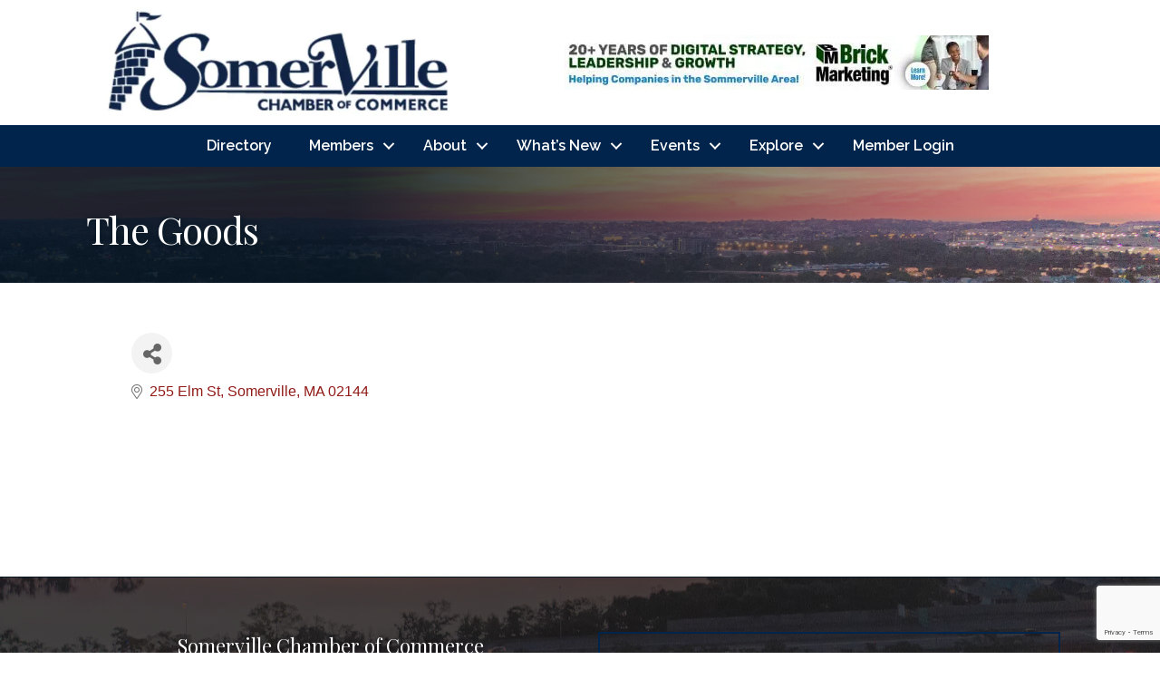

--- FILE ---
content_type: text/html; charset=utf-8
request_url: https://www.google.com/recaptcha/enterprise/anchor?ar=1&k=6LfI_T8rAAAAAMkWHrLP_GfSf3tLy9tKa839wcWa&co=aHR0cHM6Ly9idXNpbmVzcy5zb21lcnZpbGxlY2hhbWJlci5vcmc6NDQz&hl=en&v=N67nZn4AqZkNcbeMu4prBgzg&size=invisible&anchor-ms=20000&execute-ms=30000&cb=cuzs11u2a2po
body_size: 48907
content:
<!DOCTYPE HTML><html dir="ltr" lang="en"><head><meta http-equiv="Content-Type" content="text/html; charset=UTF-8">
<meta http-equiv="X-UA-Compatible" content="IE=edge">
<title>reCAPTCHA</title>
<style type="text/css">
/* cyrillic-ext */
@font-face {
  font-family: 'Roboto';
  font-style: normal;
  font-weight: 400;
  font-stretch: 100%;
  src: url(//fonts.gstatic.com/s/roboto/v48/KFO7CnqEu92Fr1ME7kSn66aGLdTylUAMa3GUBHMdazTgWw.woff2) format('woff2');
  unicode-range: U+0460-052F, U+1C80-1C8A, U+20B4, U+2DE0-2DFF, U+A640-A69F, U+FE2E-FE2F;
}
/* cyrillic */
@font-face {
  font-family: 'Roboto';
  font-style: normal;
  font-weight: 400;
  font-stretch: 100%;
  src: url(//fonts.gstatic.com/s/roboto/v48/KFO7CnqEu92Fr1ME7kSn66aGLdTylUAMa3iUBHMdazTgWw.woff2) format('woff2');
  unicode-range: U+0301, U+0400-045F, U+0490-0491, U+04B0-04B1, U+2116;
}
/* greek-ext */
@font-face {
  font-family: 'Roboto';
  font-style: normal;
  font-weight: 400;
  font-stretch: 100%;
  src: url(//fonts.gstatic.com/s/roboto/v48/KFO7CnqEu92Fr1ME7kSn66aGLdTylUAMa3CUBHMdazTgWw.woff2) format('woff2');
  unicode-range: U+1F00-1FFF;
}
/* greek */
@font-face {
  font-family: 'Roboto';
  font-style: normal;
  font-weight: 400;
  font-stretch: 100%;
  src: url(//fonts.gstatic.com/s/roboto/v48/KFO7CnqEu92Fr1ME7kSn66aGLdTylUAMa3-UBHMdazTgWw.woff2) format('woff2');
  unicode-range: U+0370-0377, U+037A-037F, U+0384-038A, U+038C, U+038E-03A1, U+03A3-03FF;
}
/* math */
@font-face {
  font-family: 'Roboto';
  font-style: normal;
  font-weight: 400;
  font-stretch: 100%;
  src: url(//fonts.gstatic.com/s/roboto/v48/KFO7CnqEu92Fr1ME7kSn66aGLdTylUAMawCUBHMdazTgWw.woff2) format('woff2');
  unicode-range: U+0302-0303, U+0305, U+0307-0308, U+0310, U+0312, U+0315, U+031A, U+0326-0327, U+032C, U+032F-0330, U+0332-0333, U+0338, U+033A, U+0346, U+034D, U+0391-03A1, U+03A3-03A9, U+03B1-03C9, U+03D1, U+03D5-03D6, U+03F0-03F1, U+03F4-03F5, U+2016-2017, U+2034-2038, U+203C, U+2040, U+2043, U+2047, U+2050, U+2057, U+205F, U+2070-2071, U+2074-208E, U+2090-209C, U+20D0-20DC, U+20E1, U+20E5-20EF, U+2100-2112, U+2114-2115, U+2117-2121, U+2123-214F, U+2190, U+2192, U+2194-21AE, U+21B0-21E5, U+21F1-21F2, U+21F4-2211, U+2213-2214, U+2216-22FF, U+2308-230B, U+2310, U+2319, U+231C-2321, U+2336-237A, U+237C, U+2395, U+239B-23B7, U+23D0, U+23DC-23E1, U+2474-2475, U+25AF, U+25B3, U+25B7, U+25BD, U+25C1, U+25CA, U+25CC, U+25FB, U+266D-266F, U+27C0-27FF, U+2900-2AFF, U+2B0E-2B11, U+2B30-2B4C, U+2BFE, U+3030, U+FF5B, U+FF5D, U+1D400-1D7FF, U+1EE00-1EEFF;
}
/* symbols */
@font-face {
  font-family: 'Roboto';
  font-style: normal;
  font-weight: 400;
  font-stretch: 100%;
  src: url(//fonts.gstatic.com/s/roboto/v48/KFO7CnqEu92Fr1ME7kSn66aGLdTylUAMaxKUBHMdazTgWw.woff2) format('woff2');
  unicode-range: U+0001-000C, U+000E-001F, U+007F-009F, U+20DD-20E0, U+20E2-20E4, U+2150-218F, U+2190, U+2192, U+2194-2199, U+21AF, U+21E6-21F0, U+21F3, U+2218-2219, U+2299, U+22C4-22C6, U+2300-243F, U+2440-244A, U+2460-24FF, U+25A0-27BF, U+2800-28FF, U+2921-2922, U+2981, U+29BF, U+29EB, U+2B00-2BFF, U+4DC0-4DFF, U+FFF9-FFFB, U+10140-1018E, U+10190-1019C, U+101A0, U+101D0-101FD, U+102E0-102FB, U+10E60-10E7E, U+1D2C0-1D2D3, U+1D2E0-1D37F, U+1F000-1F0FF, U+1F100-1F1AD, U+1F1E6-1F1FF, U+1F30D-1F30F, U+1F315, U+1F31C, U+1F31E, U+1F320-1F32C, U+1F336, U+1F378, U+1F37D, U+1F382, U+1F393-1F39F, U+1F3A7-1F3A8, U+1F3AC-1F3AF, U+1F3C2, U+1F3C4-1F3C6, U+1F3CA-1F3CE, U+1F3D4-1F3E0, U+1F3ED, U+1F3F1-1F3F3, U+1F3F5-1F3F7, U+1F408, U+1F415, U+1F41F, U+1F426, U+1F43F, U+1F441-1F442, U+1F444, U+1F446-1F449, U+1F44C-1F44E, U+1F453, U+1F46A, U+1F47D, U+1F4A3, U+1F4B0, U+1F4B3, U+1F4B9, U+1F4BB, U+1F4BF, U+1F4C8-1F4CB, U+1F4D6, U+1F4DA, U+1F4DF, U+1F4E3-1F4E6, U+1F4EA-1F4ED, U+1F4F7, U+1F4F9-1F4FB, U+1F4FD-1F4FE, U+1F503, U+1F507-1F50B, U+1F50D, U+1F512-1F513, U+1F53E-1F54A, U+1F54F-1F5FA, U+1F610, U+1F650-1F67F, U+1F687, U+1F68D, U+1F691, U+1F694, U+1F698, U+1F6AD, U+1F6B2, U+1F6B9-1F6BA, U+1F6BC, U+1F6C6-1F6CF, U+1F6D3-1F6D7, U+1F6E0-1F6EA, U+1F6F0-1F6F3, U+1F6F7-1F6FC, U+1F700-1F7FF, U+1F800-1F80B, U+1F810-1F847, U+1F850-1F859, U+1F860-1F887, U+1F890-1F8AD, U+1F8B0-1F8BB, U+1F8C0-1F8C1, U+1F900-1F90B, U+1F93B, U+1F946, U+1F984, U+1F996, U+1F9E9, U+1FA00-1FA6F, U+1FA70-1FA7C, U+1FA80-1FA89, U+1FA8F-1FAC6, U+1FACE-1FADC, U+1FADF-1FAE9, U+1FAF0-1FAF8, U+1FB00-1FBFF;
}
/* vietnamese */
@font-face {
  font-family: 'Roboto';
  font-style: normal;
  font-weight: 400;
  font-stretch: 100%;
  src: url(//fonts.gstatic.com/s/roboto/v48/KFO7CnqEu92Fr1ME7kSn66aGLdTylUAMa3OUBHMdazTgWw.woff2) format('woff2');
  unicode-range: U+0102-0103, U+0110-0111, U+0128-0129, U+0168-0169, U+01A0-01A1, U+01AF-01B0, U+0300-0301, U+0303-0304, U+0308-0309, U+0323, U+0329, U+1EA0-1EF9, U+20AB;
}
/* latin-ext */
@font-face {
  font-family: 'Roboto';
  font-style: normal;
  font-weight: 400;
  font-stretch: 100%;
  src: url(//fonts.gstatic.com/s/roboto/v48/KFO7CnqEu92Fr1ME7kSn66aGLdTylUAMa3KUBHMdazTgWw.woff2) format('woff2');
  unicode-range: U+0100-02BA, U+02BD-02C5, U+02C7-02CC, U+02CE-02D7, U+02DD-02FF, U+0304, U+0308, U+0329, U+1D00-1DBF, U+1E00-1E9F, U+1EF2-1EFF, U+2020, U+20A0-20AB, U+20AD-20C0, U+2113, U+2C60-2C7F, U+A720-A7FF;
}
/* latin */
@font-face {
  font-family: 'Roboto';
  font-style: normal;
  font-weight: 400;
  font-stretch: 100%;
  src: url(//fonts.gstatic.com/s/roboto/v48/KFO7CnqEu92Fr1ME7kSn66aGLdTylUAMa3yUBHMdazQ.woff2) format('woff2');
  unicode-range: U+0000-00FF, U+0131, U+0152-0153, U+02BB-02BC, U+02C6, U+02DA, U+02DC, U+0304, U+0308, U+0329, U+2000-206F, U+20AC, U+2122, U+2191, U+2193, U+2212, U+2215, U+FEFF, U+FFFD;
}
/* cyrillic-ext */
@font-face {
  font-family: 'Roboto';
  font-style: normal;
  font-weight: 500;
  font-stretch: 100%;
  src: url(//fonts.gstatic.com/s/roboto/v48/KFO7CnqEu92Fr1ME7kSn66aGLdTylUAMa3GUBHMdazTgWw.woff2) format('woff2');
  unicode-range: U+0460-052F, U+1C80-1C8A, U+20B4, U+2DE0-2DFF, U+A640-A69F, U+FE2E-FE2F;
}
/* cyrillic */
@font-face {
  font-family: 'Roboto';
  font-style: normal;
  font-weight: 500;
  font-stretch: 100%;
  src: url(//fonts.gstatic.com/s/roboto/v48/KFO7CnqEu92Fr1ME7kSn66aGLdTylUAMa3iUBHMdazTgWw.woff2) format('woff2');
  unicode-range: U+0301, U+0400-045F, U+0490-0491, U+04B0-04B1, U+2116;
}
/* greek-ext */
@font-face {
  font-family: 'Roboto';
  font-style: normal;
  font-weight: 500;
  font-stretch: 100%;
  src: url(//fonts.gstatic.com/s/roboto/v48/KFO7CnqEu92Fr1ME7kSn66aGLdTylUAMa3CUBHMdazTgWw.woff2) format('woff2');
  unicode-range: U+1F00-1FFF;
}
/* greek */
@font-face {
  font-family: 'Roboto';
  font-style: normal;
  font-weight: 500;
  font-stretch: 100%;
  src: url(//fonts.gstatic.com/s/roboto/v48/KFO7CnqEu92Fr1ME7kSn66aGLdTylUAMa3-UBHMdazTgWw.woff2) format('woff2');
  unicode-range: U+0370-0377, U+037A-037F, U+0384-038A, U+038C, U+038E-03A1, U+03A3-03FF;
}
/* math */
@font-face {
  font-family: 'Roboto';
  font-style: normal;
  font-weight: 500;
  font-stretch: 100%;
  src: url(//fonts.gstatic.com/s/roboto/v48/KFO7CnqEu92Fr1ME7kSn66aGLdTylUAMawCUBHMdazTgWw.woff2) format('woff2');
  unicode-range: U+0302-0303, U+0305, U+0307-0308, U+0310, U+0312, U+0315, U+031A, U+0326-0327, U+032C, U+032F-0330, U+0332-0333, U+0338, U+033A, U+0346, U+034D, U+0391-03A1, U+03A3-03A9, U+03B1-03C9, U+03D1, U+03D5-03D6, U+03F0-03F1, U+03F4-03F5, U+2016-2017, U+2034-2038, U+203C, U+2040, U+2043, U+2047, U+2050, U+2057, U+205F, U+2070-2071, U+2074-208E, U+2090-209C, U+20D0-20DC, U+20E1, U+20E5-20EF, U+2100-2112, U+2114-2115, U+2117-2121, U+2123-214F, U+2190, U+2192, U+2194-21AE, U+21B0-21E5, U+21F1-21F2, U+21F4-2211, U+2213-2214, U+2216-22FF, U+2308-230B, U+2310, U+2319, U+231C-2321, U+2336-237A, U+237C, U+2395, U+239B-23B7, U+23D0, U+23DC-23E1, U+2474-2475, U+25AF, U+25B3, U+25B7, U+25BD, U+25C1, U+25CA, U+25CC, U+25FB, U+266D-266F, U+27C0-27FF, U+2900-2AFF, U+2B0E-2B11, U+2B30-2B4C, U+2BFE, U+3030, U+FF5B, U+FF5D, U+1D400-1D7FF, U+1EE00-1EEFF;
}
/* symbols */
@font-face {
  font-family: 'Roboto';
  font-style: normal;
  font-weight: 500;
  font-stretch: 100%;
  src: url(//fonts.gstatic.com/s/roboto/v48/KFO7CnqEu92Fr1ME7kSn66aGLdTylUAMaxKUBHMdazTgWw.woff2) format('woff2');
  unicode-range: U+0001-000C, U+000E-001F, U+007F-009F, U+20DD-20E0, U+20E2-20E4, U+2150-218F, U+2190, U+2192, U+2194-2199, U+21AF, U+21E6-21F0, U+21F3, U+2218-2219, U+2299, U+22C4-22C6, U+2300-243F, U+2440-244A, U+2460-24FF, U+25A0-27BF, U+2800-28FF, U+2921-2922, U+2981, U+29BF, U+29EB, U+2B00-2BFF, U+4DC0-4DFF, U+FFF9-FFFB, U+10140-1018E, U+10190-1019C, U+101A0, U+101D0-101FD, U+102E0-102FB, U+10E60-10E7E, U+1D2C0-1D2D3, U+1D2E0-1D37F, U+1F000-1F0FF, U+1F100-1F1AD, U+1F1E6-1F1FF, U+1F30D-1F30F, U+1F315, U+1F31C, U+1F31E, U+1F320-1F32C, U+1F336, U+1F378, U+1F37D, U+1F382, U+1F393-1F39F, U+1F3A7-1F3A8, U+1F3AC-1F3AF, U+1F3C2, U+1F3C4-1F3C6, U+1F3CA-1F3CE, U+1F3D4-1F3E0, U+1F3ED, U+1F3F1-1F3F3, U+1F3F5-1F3F7, U+1F408, U+1F415, U+1F41F, U+1F426, U+1F43F, U+1F441-1F442, U+1F444, U+1F446-1F449, U+1F44C-1F44E, U+1F453, U+1F46A, U+1F47D, U+1F4A3, U+1F4B0, U+1F4B3, U+1F4B9, U+1F4BB, U+1F4BF, U+1F4C8-1F4CB, U+1F4D6, U+1F4DA, U+1F4DF, U+1F4E3-1F4E6, U+1F4EA-1F4ED, U+1F4F7, U+1F4F9-1F4FB, U+1F4FD-1F4FE, U+1F503, U+1F507-1F50B, U+1F50D, U+1F512-1F513, U+1F53E-1F54A, U+1F54F-1F5FA, U+1F610, U+1F650-1F67F, U+1F687, U+1F68D, U+1F691, U+1F694, U+1F698, U+1F6AD, U+1F6B2, U+1F6B9-1F6BA, U+1F6BC, U+1F6C6-1F6CF, U+1F6D3-1F6D7, U+1F6E0-1F6EA, U+1F6F0-1F6F3, U+1F6F7-1F6FC, U+1F700-1F7FF, U+1F800-1F80B, U+1F810-1F847, U+1F850-1F859, U+1F860-1F887, U+1F890-1F8AD, U+1F8B0-1F8BB, U+1F8C0-1F8C1, U+1F900-1F90B, U+1F93B, U+1F946, U+1F984, U+1F996, U+1F9E9, U+1FA00-1FA6F, U+1FA70-1FA7C, U+1FA80-1FA89, U+1FA8F-1FAC6, U+1FACE-1FADC, U+1FADF-1FAE9, U+1FAF0-1FAF8, U+1FB00-1FBFF;
}
/* vietnamese */
@font-face {
  font-family: 'Roboto';
  font-style: normal;
  font-weight: 500;
  font-stretch: 100%;
  src: url(//fonts.gstatic.com/s/roboto/v48/KFO7CnqEu92Fr1ME7kSn66aGLdTylUAMa3OUBHMdazTgWw.woff2) format('woff2');
  unicode-range: U+0102-0103, U+0110-0111, U+0128-0129, U+0168-0169, U+01A0-01A1, U+01AF-01B0, U+0300-0301, U+0303-0304, U+0308-0309, U+0323, U+0329, U+1EA0-1EF9, U+20AB;
}
/* latin-ext */
@font-face {
  font-family: 'Roboto';
  font-style: normal;
  font-weight: 500;
  font-stretch: 100%;
  src: url(//fonts.gstatic.com/s/roboto/v48/KFO7CnqEu92Fr1ME7kSn66aGLdTylUAMa3KUBHMdazTgWw.woff2) format('woff2');
  unicode-range: U+0100-02BA, U+02BD-02C5, U+02C7-02CC, U+02CE-02D7, U+02DD-02FF, U+0304, U+0308, U+0329, U+1D00-1DBF, U+1E00-1E9F, U+1EF2-1EFF, U+2020, U+20A0-20AB, U+20AD-20C0, U+2113, U+2C60-2C7F, U+A720-A7FF;
}
/* latin */
@font-face {
  font-family: 'Roboto';
  font-style: normal;
  font-weight: 500;
  font-stretch: 100%;
  src: url(//fonts.gstatic.com/s/roboto/v48/KFO7CnqEu92Fr1ME7kSn66aGLdTylUAMa3yUBHMdazQ.woff2) format('woff2');
  unicode-range: U+0000-00FF, U+0131, U+0152-0153, U+02BB-02BC, U+02C6, U+02DA, U+02DC, U+0304, U+0308, U+0329, U+2000-206F, U+20AC, U+2122, U+2191, U+2193, U+2212, U+2215, U+FEFF, U+FFFD;
}
/* cyrillic-ext */
@font-face {
  font-family: 'Roboto';
  font-style: normal;
  font-weight: 900;
  font-stretch: 100%;
  src: url(//fonts.gstatic.com/s/roboto/v48/KFO7CnqEu92Fr1ME7kSn66aGLdTylUAMa3GUBHMdazTgWw.woff2) format('woff2');
  unicode-range: U+0460-052F, U+1C80-1C8A, U+20B4, U+2DE0-2DFF, U+A640-A69F, U+FE2E-FE2F;
}
/* cyrillic */
@font-face {
  font-family: 'Roboto';
  font-style: normal;
  font-weight: 900;
  font-stretch: 100%;
  src: url(//fonts.gstatic.com/s/roboto/v48/KFO7CnqEu92Fr1ME7kSn66aGLdTylUAMa3iUBHMdazTgWw.woff2) format('woff2');
  unicode-range: U+0301, U+0400-045F, U+0490-0491, U+04B0-04B1, U+2116;
}
/* greek-ext */
@font-face {
  font-family: 'Roboto';
  font-style: normal;
  font-weight: 900;
  font-stretch: 100%;
  src: url(//fonts.gstatic.com/s/roboto/v48/KFO7CnqEu92Fr1ME7kSn66aGLdTylUAMa3CUBHMdazTgWw.woff2) format('woff2');
  unicode-range: U+1F00-1FFF;
}
/* greek */
@font-face {
  font-family: 'Roboto';
  font-style: normal;
  font-weight: 900;
  font-stretch: 100%;
  src: url(//fonts.gstatic.com/s/roboto/v48/KFO7CnqEu92Fr1ME7kSn66aGLdTylUAMa3-UBHMdazTgWw.woff2) format('woff2');
  unicode-range: U+0370-0377, U+037A-037F, U+0384-038A, U+038C, U+038E-03A1, U+03A3-03FF;
}
/* math */
@font-face {
  font-family: 'Roboto';
  font-style: normal;
  font-weight: 900;
  font-stretch: 100%;
  src: url(//fonts.gstatic.com/s/roboto/v48/KFO7CnqEu92Fr1ME7kSn66aGLdTylUAMawCUBHMdazTgWw.woff2) format('woff2');
  unicode-range: U+0302-0303, U+0305, U+0307-0308, U+0310, U+0312, U+0315, U+031A, U+0326-0327, U+032C, U+032F-0330, U+0332-0333, U+0338, U+033A, U+0346, U+034D, U+0391-03A1, U+03A3-03A9, U+03B1-03C9, U+03D1, U+03D5-03D6, U+03F0-03F1, U+03F4-03F5, U+2016-2017, U+2034-2038, U+203C, U+2040, U+2043, U+2047, U+2050, U+2057, U+205F, U+2070-2071, U+2074-208E, U+2090-209C, U+20D0-20DC, U+20E1, U+20E5-20EF, U+2100-2112, U+2114-2115, U+2117-2121, U+2123-214F, U+2190, U+2192, U+2194-21AE, U+21B0-21E5, U+21F1-21F2, U+21F4-2211, U+2213-2214, U+2216-22FF, U+2308-230B, U+2310, U+2319, U+231C-2321, U+2336-237A, U+237C, U+2395, U+239B-23B7, U+23D0, U+23DC-23E1, U+2474-2475, U+25AF, U+25B3, U+25B7, U+25BD, U+25C1, U+25CA, U+25CC, U+25FB, U+266D-266F, U+27C0-27FF, U+2900-2AFF, U+2B0E-2B11, U+2B30-2B4C, U+2BFE, U+3030, U+FF5B, U+FF5D, U+1D400-1D7FF, U+1EE00-1EEFF;
}
/* symbols */
@font-face {
  font-family: 'Roboto';
  font-style: normal;
  font-weight: 900;
  font-stretch: 100%;
  src: url(//fonts.gstatic.com/s/roboto/v48/KFO7CnqEu92Fr1ME7kSn66aGLdTylUAMaxKUBHMdazTgWw.woff2) format('woff2');
  unicode-range: U+0001-000C, U+000E-001F, U+007F-009F, U+20DD-20E0, U+20E2-20E4, U+2150-218F, U+2190, U+2192, U+2194-2199, U+21AF, U+21E6-21F0, U+21F3, U+2218-2219, U+2299, U+22C4-22C6, U+2300-243F, U+2440-244A, U+2460-24FF, U+25A0-27BF, U+2800-28FF, U+2921-2922, U+2981, U+29BF, U+29EB, U+2B00-2BFF, U+4DC0-4DFF, U+FFF9-FFFB, U+10140-1018E, U+10190-1019C, U+101A0, U+101D0-101FD, U+102E0-102FB, U+10E60-10E7E, U+1D2C0-1D2D3, U+1D2E0-1D37F, U+1F000-1F0FF, U+1F100-1F1AD, U+1F1E6-1F1FF, U+1F30D-1F30F, U+1F315, U+1F31C, U+1F31E, U+1F320-1F32C, U+1F336, U+1F378, U+1F37D, U+1F382, U+1F393-1F39F, U+1F3A7-1F3A8, U+1F3AC-1F3AF, U+1F3C2, U+1F3C4-1F3C6, U+1F3CA-1F3CE, U+1F3D4-1F3E0, U+1F3ED, U+1F3F1-1F3F3, U+1F3F5-1F3F7, U+1F408, U+1F415, U+1F41F, U+1F426, U+1F43F, U+1F441-1F442, U+1F444, U+1F446-1F449, U+1F44C-1F44E, U+1F453, U+1F46A, U+1F47D, U+1F4A3, U+1F4B0, U+1F4B3, U+1F4B9, U+1F4BB, U+1F4BF, U+1F4C8-1F4CB, U+1F4D6, U+1F4DA, U+1F4DF, U+1F4E3-1F4E6, U+1F4EA-1F4ED, U+1F4F7, U+1F4F9-1F4FB, U+1F4FD-1F4FE, U+1F503, U+1F507-1F50B, U+1F50D, U+1F512-1F513, U+1F53E-1F54A, U+1F54F-1F5FA, U+1F610, U+1F650-1F67F, U+1F687, U+1F68D, U+1F691, U+1F694, U+1F698, U+1F6AD, U+1F6B2, U+1F6B9-1F6BA, U+1F6BC, U+1F6C6-1F6CF, U+1F6D3-1F6D7, U+1F6E0-1F6EA, U+1F6F0-1F6F3, U+1F6F7-1F6FC, U+1F700-1F7FF, U+1F800-1F80B, U+1F810-1F847, U+1F850-1F859, U+1F860-1F887, U+1F890-1F8AD, U+1F8B0-1F8BB, U+1F8C0-1F8C1, U+1F900-1F90B, U+1F93B, U+1F946, U+1F984, U+1F996, U+1F9E9, U+1FA00-1FA6F, U+1FA70-1FA7C, U+1FA80-1FA89, U+1FA8F-1FAC6, U+1FACE-1FADC, U+1FADF-1FAE9, U+1FAF0-1FAF8, U+1FB00-1FBFF;
}
/* vietnamese */
@font-face {
  font-family: 'Roboto';
  font-style: normal;
  font-weight: 900;
  font-stretch: 100%;
  src: url(//fonts.gstatic.com/s/roboto/v48/KFO7CnqEu92Fr1ME7kSn66aGLdTylUAMa3OUBHMdazTgWw.woff2) format('woff2');
  unicode-range: U+0102-0103, U+0110-0111, U+0128-0129, U+0168-0169, U+01A0-01A1, U+01AF-01B0, U+0300-0301, U+0303-0304, U+0308-0309, U+0323, U+0329, U+1EA0-1EF9, U+20AB;
}
/* latin-ext */
@font-face {
  font-family: 'Roboto';
  font-style: normal;
  font-weight: 900;
  font-stretch: 100%;
  src: url(//fonts.gstatic.com/s/roboto/v48/KFO7CnqEu92Fr1ME7kSn66aGLdTylUAMa3KUBHMdazTgWw.woff2) format('woff2');
  unicode-range: U+0100-02BA, U+02BD-02C5, U+02C7-02CC, U+02CE-02D7, U+02DD-02FF, U+0304, U+0308, U+0329, U+1D00-1DBF, U+1E00-1E9F, U+1EF2-1EFF, U+2020, U+20A0-20AB, U+20AD-20C0, U+2113, U+2C60-2C7F, U+A720-A7FF;
}
/* latin */
@font-face {
  font-family: 'Roboto';
  font-style: normal;
  font-weight: 900;
  font-stretch: 100%;
  src: url(//fonts.gstatic.com/s/roboto/v48/KFO7CnqEu92Fr1ME7kSn66aGLdTylUAMa3yUBHMdazQ.woff2) format('woff2');
  unicode-range: U+0000-00FF, U+0131, U+0152-0153, U+02BB-02BC, U+02C6, U+02DA, U+02DC, U+0304, U+0308, U+0329, U+2000-206F, U+20AC, U+2122, U+2191, U+2193, U+2212, U+2215, U+FEFF, U+FFFD;
}

</style>
<link rel="stylesheet" type="text/css" href="https://www.gstatic.com/recaptcha/releases/N67nZn4AqZkNcbeMu4prBgzg/styles__ltr.css">
<script nonce="VOJhYISFqFi_8Usqdrq2Jg" type="text/javascript">window['__recaptcha_api'] = 'https://www.google.com/recaptcha/enterprise/';</script>
<script type="text/javascript" src="https://www.gstatic.com/recaptcha/releases/N67nZn4AqZkNcbeMu4prBgzg/recaptcha__en.js" nonce="VOJhYISFqFi_8Usqdrq2Jg">
      
    </script></head>
<body><div id="rc-anchor-alert" class="rc-anchor-alert"></div>
<input type="hidden" id="recaptcha-token" value="[base64]">
<script type="text/javascript" nonce="VOJhYISFqFi_8Usqdrq2Jg">
      recaptcha.anchor.Main.init("[\x22ainput\x22,[\x22bgdata\x22,\x22\x22,\[base64]/[base64]/MjU1Ong/[base64]/[base64]/[base64]/[base64]/[base64]/[base64]/[base64]/[base64]/[base64]/[base64]/[base64]/[base64]/[base64]/[base64]/[base64]\\u003d\x22,\[base64]\x22,\[base64]/CgMOKw5fDoSMiQWFqDSlVw41qwowvw5wBWsKUwoZDwqg2wpDCpsONAsKWIiF/[base64]/Ck8OmX3zDqy9ew7lEwqImCx3CpXlew47CrsK6wpA1w6Eqwq7ClVthTcKUwoAswrxewrQwRhbClEjDlDdew7fCjMKWw7rCqkwcwoFlEhXDlRvDqcKgYsO8wpbDtizCs8OiwqkzwrInwr5xAVrCoEsjEsOFwoUMe0/[base64]/[base64]/IHwowqzDlQPCk8KGw5k8wqNhGkPCm8OrbcOQbigkHMO9wp/Cu0nDpX/CjsKqdsKxw41Pw6HCqg0ew4Iow7HDlsOqaRAUw79DbsKMNcOlCSRMw5TDoMOZYCxqwpzCu2Qnw7dqOsKVwqwew7Rrw4obGsKQw48Pwr0VWDZKQcOwwrcRwr7CvXkxWGrCmiEGwozDr8OHw4MawqbDsX5HX8OIeMOHa28DwowUw7nDt8ODHsOuwqQ/[base64]/Ck8KvAFHCq0kBwqQRw6nDtMK9ViLClxV6wpx4w6/[base64]/DpEzCmAHDmcKbUMOXMFMfw4zCg8KjwoMJC2NUwrbDoF/CiMO2TMK7wrt+Gk/DrjzDqnlRwqwRXzBFwrkPw4fCo8KFBk/CskLDv8O5TzHCuQzDrcOJwrJ/[base64]/[base64]/DjcK5w7RiLyDCvjATwpVdwr1sM8OdwrzCjDNQYcOtw493wpjDsTvCjcO0P8K7WcO8B1PDsifChsKJw7rCkh9zb8OSw6fDkMObGVfDucONwr0owqrDuMK9PsOiw6jCrMKtwpPDpsOnw5rCtsOhe8O5w53DgTNCEk/CmMK5w6rDisO5CiI3FcKbe15lwpwrw6nDuMOaw7DDsX/DuxFRw7xIcMK2esOiA8K2wo0cwrXDnU8ewrpbw57CncOsw4YEw7JtwpDDmsKZaCcIwrtNM8OsRcO/JMO6SCrDtSE1VMK7wqzDlcO/w7cMwoIfwphBwqBiw78wfFjDhCFRSTvCoMKEw4gxEcOywqAWw4fCogTCmBd7w7nCt8OOwrkIwo06OcOOw5ElPlINY8KvTFbDlTLCv8KswrI5wp9SwpnCuHrCny0gfk0SCMOGw7/CtcOpwrxlakAIw7MyOgjDm1pBbmMzw79Gw4UCEsK3GcK0LjvCuMOjaMKWJ8KZSCvCmgxrajgAwr5Pw7MMM0F8D10Gw4DCkcOUN8KQw6jDj8ORdsKQwrfClG1fQcKsw74gwrFqZl3DvFDCosKqwozCr8KswpDDtw5LwoLDrnJ8w7k/XkUybcKnKsKJOcOswoPDusKLwqDDi8KpOUM+w51dE8Krwo7Cl3Y1SsO/WMOFccOTwrjCo8O0w7vDnEkUb8OvN8KhWjoUwrfDv8K1dsKAS8OsQUUPwrTCrDQCDjMbwrvCsjnDoMOxw67DmHPCtsOXPiPCocK9GsKEwq/Cr1BCQsKiHsKBdsKmNsO6w7nCnmLCgcKBYD8kwrh1QcOgPXNZJsKpMMK/[base64]/DssKUwobDvMKSC8OeRsKwwoxSWsOIwpV/w4Qmw4Jqw6Z1BsOEw4HClWHClcKpbGU3B8KBwpTDmDZSwoFMFsKMO8Otcm/ChnYSc1XCpDE8wpUGcMOtFsKvw7nCqkPCnwXCp8K+LMOyw7PCsG3DsA/CtmfCmml0f8Kqw7zCsQEBwpd5w47Cv15AO34NMCNew5/DtRrDjsKEXADCqsKdXz9Rw6EGwoNhw5wiwrvDigs1w4rDhADCmsK/JEDCpis3wrHDjhQ7JAvDuRB0MsOnaUDCvXAqw5TDkcOwwr8BL3bCv0YzE8O9DcOXwqjDpArCgHjDv8OgHsK4w57CncKhw5VTHynDmsKPaMKdw4pzBMOCw488wprCicKuIMKIwp8nw7UhJcO6U0zCscOawo5Mw4/CmsOrwqrDqsObKRrDo8KwMRPDpkPCp1HCgcO+w54EX8OFVE1qLQlGOWIzw4TCpA4iw67DqELDk8O7wqcyw7DCqTQ/LwnCom8REGvDpAk2w4gvVjfCp8OxwqrCqi5ww4hlwrrDt8Kzwo3Cp1PCh8Okwo49wrTCh8OjRsKZcE0vw4E/O8KiesKJYiNMd8KcwrPCoRDDo1Bsw4tqDMKLw7fDisODw6JZTcOQw5bCgUTCpn0Ie0Q/w7lTMWPCrMO+w6RONxZnWUcdwrlhw5o0AcKiMSF7wptiw5VJVj/DhMOVwoF2w7zDrml0BMOPf3N/[base64]/[base64]/DnHjCkhLDicKwwr0rWcOIISLCq2vCmsO9bsODcFHDvF/DvyXDgTbDhMOPAyB3wphZw7DDhcKFw5bDpW/ChcK/w6rDicOQIC3DvwLDr8O3ZMKQLMOKRsKEVcKhw4HDvcOXw7J/XEzDrDzCg8OTEcKuwqLCo8KPOQV+AsO5w6ZOLjMMw5w4NEvCosK4D8KVw51JbcKtw792worDsMKXw4nDscO/wobCqMKUckrCijEBwpfCkQPCnSHDn8KlJcOAwoNVPMKkwpJQfMOqwpcueHhTw45FwqbDksKAwq/DvsOzeD4XdsOUwqTCjETClMOpRcKiwpXDlMO4w7bCnTnDuMO/[base64]/CmcKjw4LDo11dwrMsworDliPCow/[base64]/SjnDuxrCt8KTfQ/DkkTDp8OrTcOzw5xJw5TDicO/w5J2wrLDqVJww6TDrU/CiDjDpsKJw5gudXfChMKGw6bDnCbDrMKAVsKBwp84e8OmJEHCoMKQwprDtRrDhXJewpklNFc/[base64]/[base64]/Dk8OMZiJgwoULek87w4JmS8KLfsK6wr9pFMOCBRvCvwAUKELDusOWFcOvYW4CEx7Dm8O9bV7CoHzCiCbDj2Y4wprDksOBYMK2w7rDh8Ohw4/DtBY5w77CvzLCowvCmV0gw4Ivw6LCv8OWw6jDkcKYQMKkw7HCgMOXwobDpQFwdA/DqMKJQsOlw5whJU46wq9zFxfDu8Osw43CgMOwLFnCkD7Dj2/CgcOuwpkHTA/DucOKw7YGw47DjFkgNcKHw6hQARLDrnYbw6/DoMODYMOTFsOGw5ojEMO2w5HDosKnw490QMOMw73Dgxw7ccKpwqLDiQ3DhcK4CiFsZ8KCDsKuw6koIcKzwqFwelRiwqg1w5wuwpzCkELDosOEEzMcw5YVw6ILw5s9w6d+ZcKIdcKoFsOUwrAiwokKwq/DvDxWwpx2wqrChinCgmJaRxt5wplkPsKNwpzCg8OlwpTCvcKHw6UlwqJ/w41yw4cmw6DCkx7CssKfLcKsRSZ8ecKAw4x4Z8OABgd+RMOoYVXCgz5XwpJUU8O+GmjCs3TCicK+HcK8w4TDtlzCqSfChSYkPMKqwpHDm19IRkXDg8K0N8Kiwr8Lw6t/w7TCqsKDCmY7A3xcG8KjdMO7IMOMZ8O9ajNNEB1zwoAJH8KsYMKvR8Klwo/Dv8OEw6c3w6HClAglwoIcwoPCksK8SsKiPm5lwo7ClAoiRBJKaC5jw7YbccK0w5bCnTjCh0zCvkp7HMOdCMOSw7/DrMK1BQvDg8OPdEPDr8OpKsOICDMROsOxwoDDtsKRwofCoXjDqsOmEsKWw4fDq8K3ZcKEBMKpw69YSW0fw63CiV/[base64]/Dt8Ofw7Iua0vDu2Mew7PDgMKLUMOew7jDoBTChnoFw7EkwrRMUcOPwqfCnMOWSxh1AgbCnj5awpnCocKuw7B1NEnDgFR/[base64]/wrzCkMOTFV7DgsKLwoXCusKGw7QEw7ErRw4OwovDiztaNsK4BsKifsKtwroQQTTDinglMk9lworCs8K8w4ltF8KxLwh8OlE2R8KGVCoPZcOuXsOWSXImUcOow6zCvsOZw5vDhMKPUU3Dt8KYwpnCmQM4w4xdwprDpB/DhD7DpcOww4jCunIQXEpzw4ROLDDCuHXDmEt4InRNLsKvVMKDwq3CpEsUGj3CosKow6rDqivDhsKZw6bDiThdw5JLWMOZEEV6dMOIVsOew53CoBPCkgg9I2/[base64]/CtcO6wohtwpzDpw3DvRjDsGQVwqrCn2HCuTZxc8OzQMO7w61Qw5DDmMO2ScK9DWx4dcOvw4bDk8Ohw4zCq8Kmw57Cn8OONMKhV3vCqHHDiMO/wpDCocO/w7DCgsKSUMObw4cvDWx/MQPDisKiNsKTw65+w6hZw7zDmMK4wrQcw6DDm8OGCsOMwoAyw6whGMOWazLCnX/Co1NBw4fCoMKZNnjDl3sabV/CucOKMcOdwr0FwrDDqsK3HgJoD8O/NkVAQMOAf1zDuH92w6fCjjR1wpLDikjCtyYzw6IZwrjDuMO5wr7DigM6RcONUcKMcAZbXAvDsRDCicKIwqrDuzVLw6vDjsKyBcKeNMOLBMODwrTCgHvDvsOvw6lUw6tHwr/CiyPCrB03BsOCw7jDu8Kqwq0XIMONw7fCrcOMFQ/[base64]/[base64]/E8OZTSVawpNFwoBSwonDiHrDpjXClXbDgkciWThfPcKeVzDCs8K4wpRgPcKIXsOiw5bCulzCt8OgU8O/w6Ebwr0GPRJdw4lHwqwjYsOGZMOwC1FrwpnDpcOZwo7Cl8KXHMO1w7vDo8OVR8KrIFLDvy3DtE3Ck3XDvMONwojDjsOJw6PCkD1mH3clWMKSw5fCsy16woxSQyvCpj/Dp8OQwobCoj/Dk3HCmcKGwqbDnMKrwpXDpXw8TcOEU8K3AG3CjljDh37DscOufhjCiwVXwo5bw7DCosKROg5WwoIlwrbCqE7DsgjDsk/Du8K4VSLClDI2KmZ0w5pOwoXDnsOwWD0Fw6I0en4cSGsWJxfDqMKOwpvDl37CtHhKPkxPwqvCtUPDiS7CusK/P3XDusKHYzvCkMOHExU6UmtuISl7fmrCohEIwrQcwpxQC8K/VMOEwonCrCZuY8KHTCHClsKMwrXCtMONwpXDp8Kuw5vDmhDDk8KYa8K/[base64]/DnMKEwpVUwqnDtcO0SzQQwp/CqiDCoMKYwrUqM8K4wpTDlsKrDxjCrcKmanXCpxkBwqXCty9awpwTw5A/wo8kw4LDvcKWAcKVwq0PTBwDA8O7w6Rkw5IjYxYeQjbDqELDtGx1w5vDmGZoDiAGw5NGw7PDrMOkKMK1w5TCtcKqWsO4NMOqwogNw77CmxJVwoFdwpRuHsONw77ClcOlYEDCgsOOwphsDcOHwqTClMK9L8Ocw65HNzbCiW0+w5nDixTCjMO4fMOuMgQ9w4fCvD95wo9/ScKiFmLDrsK7w58+wo7Ci8K0XMOzwrU4BMKfd8Kuw7YAw6Nlw6bCqsK+wqghw63DtMK+wq/Dm8OeIsOsw6kUTFBUFcKWSXjDvWXCuDXDksKxVlAywrluwqgLw7/[base64]/[base64]/[base64]/W8Obwp5GwqrDjcKtdCPDg8KPwoFEw48Mw57Coh0lwrEvTT0ew6TCgGsVKUQ/w5/DngtKX2zCoMO+EjrCmcKowqgrwoh4VMOLITZXS8KVG0F/wrJdwpRywr3Dk8OiwrdwMXplw7R1a8OJwp7CuVVhUwNmw4E9Ml7DqsK/wr5Cwpchwo7DnMKww6VswpdDwp/DscKlw7/CsHjDjMKlbgpgAEdkwrFVwqZmccOmw4jDqQIlFhPCicKLwplPwpg1acKuw4NKYVbCsyFUw4cPwpHCmmvDunoxw4/Dg3vCnhnChcOtw68qKyhfw5Z/O8O9ZsKlw5vConjCkS/CjC/DvMO6w7rDn8K0XMKwLsOPwrwzwogYSiVPR8O5TMOCwrc/[base64]/w5tCw57CtsK8w4nCkkDDtMKOw75zfRbCgMKYw4PCgEvDtcODwqPDnULCs8K3fcOfXG01AlbDnwfCgsKidMKACsKnYUk0UCZ9w48Fw53Cr8OOE8OKFcKaw4R8An9PwoYBCifDhQRSdVrCqyDCq8KkwpnDssOow5hSGn7Dk8KWwrHDlGQHwr8cJ8Kow4LDuz/CoBpIBsO8w7kYMkYsGMO4M8OHXhHDmUnCpkgjwpbCrEF+w6zCjBgtw5DDoDQMbTQPH2LCjsKSLwFXdcOXXCQTw5BQGSw9TWp+CmMVw6nDmcKvwoPDqm/Dj15twqEzw6vChVnCmcOrwrQ2RgBDKcOPw6/ChlIvw7vCj8KBbn/ClcO9EcKkwoIkwqzDkk8uTA0oCV/CtRJ/AMOxwpw9wqxYwoV0wozCkMO6w4JQdGMQW8KKwp1Vb8KoVMOtKRLDk2sGw7PCm3nDosKXcm7Cu8OFw5zCrB4RwqjCgsKRf8O2wr7DtGwlL0/CnMOaw7nCscKWZC0TSRQ3Z8KTwr7DssKVwqfCgwnDjCPCnsKyw7/Dl24yT8KebcOVRHFzCMOiwoQKw4ENVEfCp8OlTxBWNMKUwpXCsz84w5hFCnU9ZUPClFrDk8KVw4zDlMK3GFLDs8O3w7/[base64]/[base64]/DhsO1EVbCicKyf8O5UAlpMsOPE8KMGnjDgnI/wpEtw5EQScO5wpTDg8KVw5zDusKSw6hew6h/w6fDmT3CisONwqLDkRbCusONwr8wV8KTRz/[base64]/Du8Orwr9FwrLDkVfDgMK+GMKaJknDmcKlecKewpPCpxPCsMO0RsKKU0fChRLDqsOuBAHCgznDk8K2ScK/B081JH5zJGvCpMKOw5FqwoEsOg9Ew7jCnsKcw7HDo8KrwoDCuhYtY8OtEB/DkiZtw5nDm8OrCMOBwrXDhV/DksKDwoRUBsKnwo/[base64]/[base64]/Dvy19PgrDscOuA8Ocw4hjBMKiw4nDs8KcAMKpesKIw7QXwp9nwr19w7DDohTCjAkNUsKDw7VAw54vKmx1wooBwqvDgsKiwrDDm3s/P8Kyw63CkjJowqrDtsKqU8KKHCbCoS/[base64]/w68sKGHCp0o/OsK8wr7DiUDCiAx/woPDjlzCocKGw7TDrkozD14FScOAw7oiTsK6w7fDtsO+wqnDsRM9w41Fc0QtKsONw4nCl3YzesOjwofCi0NuIGDCjDsLRcO5UcKTSQfDgsORY8KlwqI1wpvDiW7DtgxcJjNDKSTDksOwEX/Cu8K7B8KzIGRcFcKCw6x1YsKPw6hewqLChRzCn8OARGPChAXDiFjDvcKzw690Z8KCwoDDsMODLMOow5fDlcKQwrRfwoHCpMOlOiwWw7vDlX8DSwzChsOgJMO5Lh8nQMKPH8KRSEESw7wMHh7CmCnDqV/CocKjHsOYKsKzw5t6XFVsw613K8OyIi96DhLDnsOEwrExPT4Mwq9kwrDDhyXDr8O+w5rDihI+LEgAVW1KwpRrwrQHw7QHA8KMe8OIa8Osa14ZOxfCsWdHX8OrRU0xwoHCrBdCw7zDlwzCn3bDmcK0wp/ClMOINsOncsKwcF/DsXTCt8OJw6/DksO4G1bCvsO+ZMOrwoXDtB3DpMOmEcKbChdRRitmK8OcwofDqUjCo8OFUcOlw47CrkfCkMO+wrtmwoAlw6ZKIcKTMn/DmcO2w77DksOew6o8wqo9ehrDtHULV8KUw4/Cjz/Cn8OkXcOMNMK/w61Owr7DuhnDnwt6VsK0HMKYUlgsQcKYWMKlw4ERJ8KOQVrDg8OAw5bDvsKbNjvDrFJTVsKrFATDssO3w4Nfw4Y8Dm4iS8K6eMKsw4nChMKSw7LCl8Oxw4/[base64]/Cl3VMR8OoIRDClTtdw6XCigEqw7/CoDLDvFdPw5hTaF4JwrEcwrpUGDXDsl18esOBw78YwqnDqcKIOsOnS8Kjw6/[base64]/CtXzDkRXDr8OYwo3CncOjV8OTw50KFcObSsKkMMOlI8KTw6AWw4Uew4jClcKzwpB9N8KXw6fDpwtfYcKFw7Frwogqw5VIw7JzVsK0BcOtG8ORMBUoRjB5Xg7Djx/Ch8KYBsOaw7N2RgAAC8OHwp7DvzLDonhBMsKnw67DgsOkw5jDr8KOD8Ohw53DnSjCu8O5w7XDv2YQP8O4wqFEwqMXwrNnwroVwpJVwo1hBVE/O8KOWsK+w6BCfsO5wrzDtcKbw47DgsKSNcKLDgnDj8KdWxd+LsOFfSHDpcK0Y8OXFjl+F8OABHoMwrLDujcgC8Kaw783w5nCpcK8wqDCv8Kcw67CjDrCv3nCucK0Pyg/SHV6w4zDinDDrBzCoSnCncOqw5MVwocgwpF9UnRgRB/CtVwSwqMKwpt3w5nDhnTDvC/DrMK6K1RLw6bDocOGw6fCozzCtcK+Z8O1w6JIw7ksWCw2VMK2w6jDh8ORwqrCgMKKFsOVcQ/[base64]/CicKOwqlOWTM5w6jCuiQqwpsmHi/DgMOpw7jCnWN/w4JiwoTDvWnDsA1Dw7vDhDXDgcK8w5cyc8KdwonDrGXCiEPDqcKuwr0lSmMzw4wAwqU9KsOjGcO7wpHChiDCq0vCssKBdiROJMO0wovDucOLwpzCu8O0F2gZSDDDhCrDrsKmbn8UIcKZesO9w5rDm8ORNcK9w5kDYMK2woFJSMOsw5fDqVpLw6/DkMOBVMKgw7EawrZWw6/CisOnecKbwqJ6w7PDg8KLLEnDgwhQwoXCkMKCTynDhWXCg8KAR8OPBCTDrsKUOMO5Ch8JwpM7C8KUd1ITwrw8WhUHwoYtwr5GP8KPA8OSwodqRXzDpwXCrhIewrzDqMKawpxGYsKuw4/DgSrDigbCr1NaEsK1w5nCoEfCusOqe8KsPMK8w4EuwqdWBm1fKA/DqcO8CRLDtcONwoTDgMOHO041b8KWw7hVwrLCth0GeAwQwqIOw7RdekNRK8O7wqJUA3XDl0XDrHgXwrvCj8OWw4NKw57DvCBww5XCrMO+bMOQKkE0D3Ryw7PCqBPDmHM6YD7DssK4T8KMw6Jxw5p/IMKBwpvDqAPDi09Zw48uL8OMXMKyw4rChF5GwrtZVgrDgcKCw5/[base64]/DtcKHw7htwqcNfcOBw6zDi8ORw6o8wodoAsOpM0diw7cMdF/DsMOgXMO/w7rCg24XQlzDiQvDn8Kxw53CvsOCw7XDiissw7zDsETChMOQw4sDwpXCkgBIccKGE8Ktw4LCvcOvMlHCi2lIw4HCsMOEwrMFw4nDj3nDvMKXXzIoIwEZKAw/[base64]/[base64]/DoRLCt8OBJSfDil/Cq8K4w5k5PsKnMndhw5PCrm/DtBLDg8KsBMO3wofDhWIrWFTDhTbDiWvDkw4GS23CgsOGw59Mw7nDusKYIE3CkRgDMkDDhMOPwoXDrHPCocO+GyTCkMOuLFASw4Bmw6rDl8KqQ3rDtMO3BRkuT8KEDFDDhyXDi8K3GjjCtSI/[base64]/aSDDthgBwpzCoMO2G2XDm8KEMRBoDsKDw7TCtcKxwqzCpCrCtMKdIUHClcO/w7FJwr7CkDHCtsOrBcOcw6UyD24ewq3CuxhbbAbDlTs7TxU9w6Efw4jDkMOcw7c6GBYVDBoowrjDgkbCkEQ1CMKSCyzCmcO3c1XDhSHDrsK+aB58P8KswoDDhVgfw5jCg8O1UMOvw6bCq8OOw5Zqw5/CvsKCbDPDpURyw7fDjsOUw5A6USLDk8O8W8Kfw6o9PcO2w7nCj8Okw4PCscKHNsOjwofDmMKjfQQVZBNFGEk3wrQTZTVHIy4AIMK+D8OAZDDDo8KQFH4QwrjDnAPCkMKkAcOlIcOPwqTCu0sXSghow5tLXMKuw6gBD8O/[base64]/CngzDlsKRZgrCksKPw6HDrMO8w7wPwprCmsO1TG8Jw4TCuUHCsj7Cj3ogSCNEbAQRwqXChsOOwocvw6TDqcKXQEDDr8K/TQjCk3LDqTHDmTh5wr48w4rCqUkww4DCj0NROV/Dvw0STxbDlBMywr3CvMOnLMKOwpHCpcKgb8KpIsKjwrl9w7Nmw7HCnQ/CrRYywpfCkQwaw6zCvDXDj8OGDMO7Q3s2RsO9OhgVw53CjcO4w6EZbcOxWGbCgg7CjT/CvMKoSDtsU8Kgw6/CkCPDo8Kiw6vDmzxUSF/Dk8Ogw4/Cv8KswqnCvjwbwo/[base64]/NsOYwpPDt8Krw6XCjnnCnnRBw7tLwrYzAibDnnDCjUh+MsOPw7YcZULCnMKXQcKPMsK3b8KbOsOfw5nDq0DCoQrDvEUoM8Ktf8KWDcKnwpZyfiMow5Z9OhR0bcOHOhgjJsKrRGEAwq3Dnkw/[base64]/CohvDlMKHSxpNwrfCpkgww5TCswh/fxHDuMObw5tIw4nCs8O0w4cUwrQcDcKTw7bCvkLDi8Okwo/DvcOxwr9BwpAUBTDCgRwjwoNxwolyBh/CnyUxA8OFexUqXRzDm8KRwr3CpX/Cq8KIw7paHsKzKcKjwoscw5bDhcKbMMOTw4kLw4E2w7tFNljCuTpZwoAwwoxswqnDkcK7csOywrLClRYZw51mRMOWTgjCqz1+w7URC0Vrw43CoVNUVcKeZsONZcO3AcKSYR7CqAvDssOfHcKQIhTCr2nDkMKwFcOjwqdLfcKMa8K/w7LClsOHwqg/S8OPwqXDowzDmMOHwqLDjcKsHGwuLyDCkVfDhSwgUMKoEB3Ct8Knw6kcaRw9wqfDu8KeY2jCkkRxw5PDhBxAfMKRX8Omw44Xw5VXeFUcwpXCq3bCt8KlODdXRD5dOEfDsMK6UxLDsWnCnngyXcOow47Cq8KmIDB6wqk3wovCtDJ7VV/Cqhk3wqpXwoppVGE/OcOwworCu8K5wqZ5w7bDgcKTLGfClcOjwogCwrTCgm7CocOnJxvCkcKfw5VQwrwywpXCt8Kswq88w6/[base64]/[base64]/CjGnCkMKBw6fDgsOkOMKzXsOpwpZZBMOBeMOzcWTDksK3w7vDn2vCtsKuwqhKwqfChcKtwpfCgnd3wq7Dm8OMG8OBZsOMKcOFLcO5w65QwoLCi8OCw5zCu8O5w57Dg8OYUMKnw5F9wohwA8KYw7guwoPDqwcBQVIkw71cwr9LDAIpWcOpwrDCtsKJw4zCrz/DhwMaK8OuecOAa8OJw7PCm8O/XBfDoE51FmjDu8OkAMKtfV4tK8OBXw/CiMKDP8KGw6XCp8OSNMObw7fDo2/CkRjCnFzCjsOrw6XDrsK7FTgaJHVsQE/CnMKEwqfDs8K5wr7DmMKIWcKnDG0wLnItwpQsXcOcCjPDi8KYw4MJw67Cmho9wozCr8KtwrXCkT/[base64]/Cg8OwDMKfEnjDtMKvCcKGSGcmwqrCgMOeA8OyVgnDncOvw7UQLcKZw4FTw4AbURpxF8OEDWDChSTCocOHKcOtMSTCncO4w7FGwpAtw7TDhMOiw6PCuns+wpFxwot5IsOwAMOOU24SOsKvw6TCi3h/bnTCvsOBWQ1XJcKxRBkYwpVWblnDnMOXIcKQcxzDiHPCmEEbPcO2wpxYVhIsBlzDvsOXQ1zCk8OKwp5kIMK7w5fCr8KORsOaYcOMwq/CvsKdw43Djx5CwqLCtMKURMK7B8O2fsKvKU3CvEPDl8OmE8OnDSBHwqhbwpDDv2DDs1NBW8OrNFvDnGEBw75vPWjDqXrCiVXCtzzDrcKGw4XCmMOLwrDCgX/Din/Dk8KQwpkeI8Orw643w5TClGthw5tOD3LDrQfCm8KvwqV2Lj3CkXbDk8KafxfDpXRHcAEuwplbVcKiw5jDvcOiSMKaQmZ8SlsMw4d3wqXCsMO5BAVzf8Krwrgxw5FWHVsHPi7DgcOXVFAiMDfCncOMwobDkwjDu8OVWEZeCAHDq8OeCj/CvcOQw6TDgxrDiQAgecOsw6ppw4bCoQh/[base64]/CmsKHOBDCs2TDoylWSMOuOEvCiXDCpjvDj1/DnWfCkUZRTsOJYsKpwpjDisKJw5rDmRnDpkXCpWbCtMKQw6shMDbDhTzCgBXCi8OIMsOmw609wqMPRMKRWDJ3wod2ZlhywofCl8OiIcKiCRTCoUnCn8OMwqLCuShcw53DlVbDsRoLOxPDr0dyel3DlMOLCsKfw6Y/w4M1w5MqQRFFL0XCi8KOw63Csn5/[base64]/DmMKHYsOYwpfCgcOPI8KQw7LCmcOIwpBNw58LAMKLw6QPw6o4Mkt+bVB8J8KtYF7DkMKBKsO7YcKcwrIQw7UpWQo6YcOKwqnDjiAYBcKbw7rCrMOawrbDvSQ+wp/[base64]/[base64]/Ch8KVwr3CvcK/JD/CicKxAyUcwpkISSUxw50xVEPCqwbDtyQFZMOMfsOUw4bCgmDDicOWwo7ClwfDnyzDqRzCq8Oqw5BIw5lAM30ROMOKwpLCsC/CkcO3wqDCrR56H1JRZTrDm0F4w7zDszZKw4RxbXTCl8Kww4DDtcOOTivCohLDgcKTDMOcZlYHwqXDt8OjwoHCvGgVCMO1LcO9wqrClHfChiDDq2zCoDvClDBbEcK4MnhjBxMWwrpmesKWw4d7S8OlQzgheWjChFvCksKCLVrDriwnYMK9K1/CtsKeK17CtsKKEMOwdyM8w6XCvcOPJAnCpMKrbkPDjF4wwp1LwpduwpoKwpsuwp86fFPDkXHCosOjDSYaFB/CoMOnwrMtaG3Ct8OYNyHCmSTChsONacKufsKyAsKewrRBwqXCpjvCvw7Ds0UEwq/DscOnShoxwoYsUsOOT8KSw4pJGsOwF3BTBEdcwpQiOwDCiW7CnMOLcGnDocO5w4PDjsKqOGAOwpjCt8KJwo/CiWbDuw0wMW11DsKpWsO/K8OKIcKQwoI4w7/DjcOVEcOlJz3DqmghwpIxC8KswozDl8K7wrQEw4V2D3bCt17CggnDo2/[base64]/Dr8OhRsKIw6oFwoc5Z8OjwoAJeMK2FGkGK2x1woLCv8ONwozCv8OyN0MWwqk8c8KqbAvCjWLCu8KXw403BW4Zwppgw7RULsOqM8Ovw5AHYzZLXi/[base64]/[base64]/[base64]/ClztIfcKdw5LCl8Kpw4hBw4RvUsOHDXrCvDrCkRc3C8OfwqoNw57DuBFjw7R2XsKow7zCu8KRNz3CpllkwpHCuGVkwrJnRnLDjAHDhMKtw7fCmUjCgAHDly8qc8O4wrbDjcKEwrPCri0kw4bDmsOvamPCv8O/w7LDqMO0SRNPwqLCmhZKEX0TwpjDp8O8wojDtm5TM1DDqULDhcK7J8KlBmJRw43Dr8KmLsKxw4hCw5Y7wq7Cv1DClzwtOz3ChcKIXsKxw58Two/DqnjDrVoWw5fCuiTCusOVeUMxGywaaUfDhSF8wqzCll3Dt8O8w4fDtRbDg8O+f8KIwo7Dm8OqOsOUG2PDuywqJcOuRVrDjMOpScKENcKdw6nCucK6wp4mwovCpHbCuDNWdWphdEjDlwPDhcOyXcKKw4/CssKiw7/CrMOuwocxcXYTIjYAal5eRsO0woHCmQ/[base64]/ClsKBRkDCncK7ZcK1SsK/wopzbcKMf2UZwovDgUvDlA4iw5cfVgYYwqhlwp7CvwzDkQsHV1Jtw5rCuMKVwrASwohlPsKlwro4wrrCuMOAw47DtRPDscOXw67CmWwNFR7Cr8KYw5MZacOTw4BBw7TCowhOw7AXb3h8EMOnwo9PwoDClcK1w7hGe8KuCcOOLsKCHGlHw6VUw4nCtMOSwqjCnB/Dvh9WPVZrw6HCizpKw7oOC8OYwqZSFMKLEj8BO1UFbsOjw7nCjhtWLsKxwoMgd8OcLMODwojDlXVxw5nCrMKew5BMwpcQBsORw4nCllfCi8KtwonCicOWA8K9DXXDrTbDnSbDg8KLw4LCiMORwpoVwqMKw5/CqBPDocKuw7XCtlTDrMO/PBscw4Q3w65PCsK/wqBLIcOJw4DDj3fDiSbDoWsUw4VTwoDCvgfDlcKBaMO5wqfCj8Krw7gbKUfDtQ1ewppvwpBZwrRHw6V/F8K6HB7CgMOJw4bCqsKidWdTw6Z2RTVow4DDo33Cr10SW8KRJG7DoVPDo8KfwpHDkSYzw5fDpcKnw74zfcKRwqzDmjTDpGHDhDgQw7PDrCnDs3sVR8OHFsKtw5HDmT3DmXzDqcKYwqVhwqN3HcOkw7ojw7I/SsK8wqZKIMOTV3hNQMOiRcOHCgZdw7k0wqDCvsK3w6s4wofCoC3Ctl1yPjrCsxPDpsOnw5NYwo3DvTjCiA9hwobCncKewrXCkiESwpPDh0HCksK5W8Kew7fDh8KTwqLDh0gEwrNZwo/Cm8OoMMKuwovCgicfGhdfaMK1woZCXzAxwoVbb8Kaw67CosOuKAjDksOZV8KUQsKCCksvwr3CosKwcSjCmMKNNXLCscKbZMKOw5UbOz3Dm8KLw5XCj8O4R8Osw4MEw4khGzQQN3tuw6fCpsKSGV1aEsOCw5HCnsKxwqtkwobCoEFsPcKuw49iIUbCtcKzw7jCmi/[base64]/CjcOiw43Dq8Kzwq5Vw58Zwp9Rw7o2w73CtUZMw7J0KQ7ClMOfcsOUwph7w4nCshZrw7kQw6PDmgfCribCgcKdw4pnIMO+ZcOPHhLDt8KHVMKvwqF0w4bCqBdawrYGDT3DkAl8w5sbYyhfWVTCu8Kqwq7DocOtRyJAwrzDsWYXccOeBDhLw4drwqvCkUfCtVjDjX/CkcOtwrMow5dTw6/[base64]/[base64]/CsFrDk8OvwrPDg8O2wr9+EsOvICpFX1IMBDrCnl3DmyDClFjCi0gKHMKaJ8KewrfCoBrDombDusKgRRzDgMKWI8OBwrfDucK/ScOEDMKnw5pfER0rwo3DvmHCr8O/[base64]/Cih/[base64]/w5cPwoEYYCMFw4zCvMKbTMOgCRHCvsKGw6bDnMKvwrjDncKcwrTDuxDDhMKWwpslwr3CiMKlKnHCqSRba8KiwpTDu8OwwoQbwpx8b8Oiwr5/K8OkAMOCwr/DoHEtwqPDmMOAesKawppnJVYTwohDw6/Cr8OTwovCpg3CksOUPhzChsOOw5LDrlg7w5RPwr58dMOIw7gAwr/CsVkGTz9HwrbDnF3CjFkGwp82wpfDr8KbVMKTwq0Jw7BrfcOyw7lgwr8tw6XDtFPCksKWw6pXDz18w65uAynCnH/[base64]/CtcKaI8OWLsOzAEBOw65eM8OPw65uw4PCkWjCicKCNcK7wqLChGrDmETCusKNQGtRw7g2YDjCqHbDvAHDo8KQJjJLwr/DoE7Dt8O7w6bDnMKbByYMU8OpwrzCgXPDq8KYclRcw6FfwpvDuUbCrR5HTsK6w6/CoMOuY2DDg8KlH2vDgcKTED3CjMO8GkzCoUVpAcKZZcKYwrrClMKnw4fCvF/DisKWwqFgWsO4wpJ/wrfCiSTCoi7Dg8KyKiTCvEDCqMONLEDDjMOtw7PDoGtYJMKyVFLDlcKAacOMfcO2w7c4woA0woXCsMKmwqLCr8K+wocEwrLCtcO3w7XDh3rDvkVGMSBQTxNawo54B8Onw6VewqvDiVwpL3bDiX4lw7oFwrU9w6zDlxDCp3cEw47DoGN4wqrDjSLCgXt/[base64]/CjH9YEsORwoLDpB7DpR3DrjvCm8Otw7gqBAXDjmvDqcK3SMO3w4Y8w4MUw7jCvMOvwp1pGhHDkgxiUjAEwq/DucOlFMObwrbCojoTwoUaBDXDtMOQXcKgE8KPasOJw5nCoXZzw4bCqsKvwrpRwrfDumLDqMKxRsOAw4pNwoDCiyDCk25FZzPDgcK6wpwfExzCln/ClsK/fh4\\u003d\x22],null,[\x22conf\x22,null,\x226LfI_T8rAAAAAMkWHrLP_GfSf3tLy9tKa839wcWa\x22,0,null,null,null,1,[21,125,63,73,95,87,41,43,42,83,102,105,109,121],[7059694,789],0,null,null,null,null,0,null,0,null,700,1,null,0,\[base64]/76lBhnEnQkZnOKMAhnM8xEZ\x22,0,0,null,null,1,null,0,0,null,null,null,0],\x22https://business.somervillechamber.org:443\x22,null,[3,1,1],null,null,null,1,3600,[\x22https://www.google.com/intl/en/policies/privacy/\x22,\x22https://www.google.com/intl/en/policies/terms/\x22],\x22Hcxz94tXCYSlIR+ahASYR5A8Cek6J+y8HRuhP1ZN6M4\\u003d\x22,1,0,null,1,1769719512904,0,0,[81,170,64,155,3],null,[171,16,43,185],\x22RC-fSTItMAUaAImxQ\x22,null,null,null,null,null,\x220dAFcWeA5UwQCvmXJrUMILFx3mFiLlEHRuBGUCg1daymu8NkwBDYfbGJ6ZKUR2DCtZflwqbac6PfJo3LIjFgLQ05fXS5XPiSOObQ\x22,1769802312827]");
    </script></body></html>